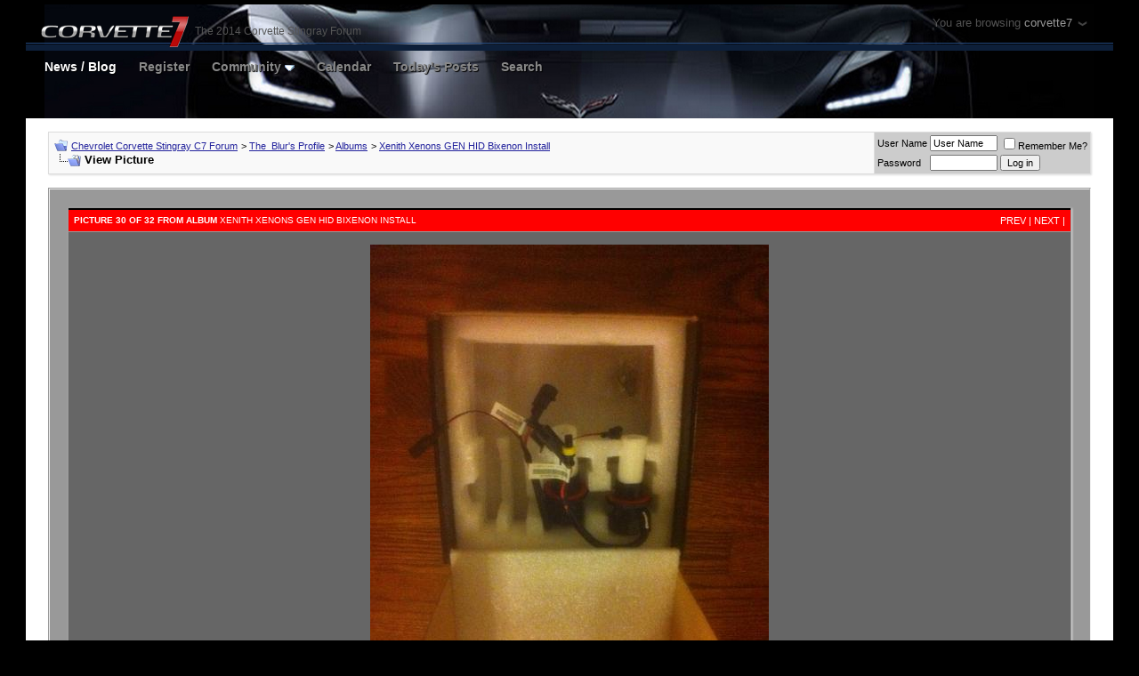

--- FILE ---
content_type: text/html; charset=ISO-8859-1
request_url: https://www.corvette7.com/forums/album.php?s=dbdd053802b5f3c6453629b3147097bb&albumid=5817&pictureid=44294
body_size: 8059
content:
<!DOCTYPE html PUBLIC "-//W3C//DTD XHTML 1.0 Transitional//EN" "http://www.w3.org/TR/xhtml1/DTD/xhtml1-transitional.dtd">
<html xmlns="http://www.w3.org/1999/xhtml" dir="ltr" lang="en">
<head>
<meta http-equiv="Content-Type" content="text/html; charset=ISO-8859-1" />
<meta name="generator" content="vBulletin 3.8.9 Beta 4" />

<meta name="keywords" content="2009,2010,chevy,camaro,concept,z28,ss,forums,forum,chevrolet,spyshot,news,price,forums,diy,photos,pics,videos,cz6,ls1,ls2" />
<meta name="description" content="Chevy Camaro Forum / Camaro ZL1, 1LE, SS and V6 Forums - Camaro5 & Camaro6.com" />


<!-- CSS Stylesheet -->
<style type="text/css" id="vbulletin_css">
/**
* vBulletin 3.8.9 Beta 4 CSS
* Style: 'Corvette7'; Style ID: 20
*/
body
{
	background: #000;
	color: #888;
	font: 10pt verdana, geneva, lucida, 'lucida grande', arial, helvetica, sans-serif;
	margin: 5px 10px 10px 10px;
	padding: 0px;
}
a:link, body_alink
{
	color: #22229C;
}
a:visited, body_avisited
{
	color: #22229C;
}
a:hover, a:active, body_ahover
{
	color: #FF4400;
}
.page
{
	background: #fff;
	color: #000000;
}
td, th, p, li
{
	font: 10pt verdana, geneva, lucida, 'lucida grande', arial, helvetica, sans-serif;
}
.tborder
{
	background: #ddd;
	color: #000000;
	box-shadow:1px 1px 2px #ddd;
}
.tcat
{
	background: #131623;
	color: #aaa;
	font: bold 10px verdana, geneva, lucida, 'lucida grande', arial, helvetica, sans-serif;
	text-transform:uppercase;
	border-top:2px solid #000;
}
.tcat a:link, .tcat_alink
{
	color: #aaa;
	text-decoration: none;
}
.tcat a:visited, .tcat_avisited
{
	color: #aaa;
	text-decoration: none;
}
.tcat a:hover, .tcat a:active, .tcat_ahover
{
	color: #aaa;
	text-decoration: underline;
}
.thead
{
	background: #454545;
	color: #FFFFFF;
	font: bold 11px tahoma, verdana, geneva, lucida, 'lucida grande', arial, helvetica, sans-serif;
		background-image: -webkit-linear-gradient(bottom, rgba(0,0,0,.16), rgba(255,255,255,.16));
		background-image: -moz-linear-gradient(bottom, rgba(0,0,0,.16), rgba(255,255,255,.16));
		background-image: -o-linear-gradient(bottom, rgba(0,0,0,.16), rgba(255,255,255,.16));
		background-image: -ms-linear-gradient(bottom, rgba(0,0,0,.16), rgba(255,255,255,.16));
		background-image: linear-gradient(to top, rgba(0,0,0,.16), rgba(255,255,255,.16));
	border-bottom:1px solid #313131;
	border-top:1px solid #b2b2b2;
}
.thead a:link, .thead_alink
{
	color: #FFFFFF;
	text-decoration: none;
}
.thead a:visited, .thead_avisited
{
	color: #FFFFFF;
	text-decoration: none;
}
.thead a:hover, .thead a:active, .thead_ahover
{
	color: #FFFFFF;
	text-decoration: none;
}
.tfoot
{
	background: #CCCCCC;
	color: #333;
}
.tfoot a:link, .tfoot_alink
{
	color: #333;
}
.tfoot a:visited, .tfoot_avisited
{
	color: #333;
}
.tfoot a:hover, .tfoot a:active, .tfoot_ahover
{
	color: #333;
}
.alt1, .alt1Active
{
	background: #f9f9f9;
	color: #000000;
}
.alt2, .alt2Active
{
	background: #ccc;
	color: #000000;
}
.inlinemod
{
	background: #FFFFCC;
	color: #000000;
}
.wysiwyg
{
	background: #F5F5FF;
	color: #000000;
	font: 10pt verdana, geneva, lucida, 'lucida grande', arial, helvetica, sans-serif;
	margin: 5px 10px 10px 10px;
	padding: 0px;
}
.wysiwyg a:link, .wysiwyg_alink
{
	color: #22229C;
}
.wysiwyg a:visited, .wysiwyg_avisited
{
	color: #22229C;
}
.wysiwyg a:hover, .wysiwyg a:active, .wysiwyg_ahover
{
	color: #FF4400;
}
textarea, .bginput
{
	font: 10pt verdana, geneva, lucida, 'lucida grande', arial, helvetica, sans-serif;
}
.bginput option, .bginput optgroup
{
	font-size: 10pt;
	font-family: verdana, geneva, lucida, 'lucida grande', arial, helvetica, sans-serif;
}
.button
{
	font: 11px verdana, geneva, lucida, 'lucida grande', arial, helvetica, sans-serif;
}
select
{
	font: 11px verdana, geneva, lucida, 'lucida grande', arial, helvetica, sans-serif;
}
option, optgroup
{
	font-size: 11px;
	font-family: verdana, geneva, lucida, 'lucida grande', arial, helvetica, sans-serif;
}
.smallfont
{
	font: 11px verdana, geneva, lucida, 'lucida grande', arial, helvetica, sans-serif;
}
.time
{
	color: #666686;
}
.navbar
{
	font: 11px verdana, geneva, lucida, 'lucida grande', arial, helvetica, sans-serif;
}
.highlight
{
	color: #FF0000;
	font-weight: bold;
}
.fjsel
{
	background: #3E5C92;
	color: #E0E0F6;
}
.fjdpth0
{
	background: #F7F7F7;
	color: #000000;
}
.panel
{
	background: #E4E7F5 url(images/gradients/gradient_panel.gif) repeat-x top left;
	color: #000000;
	padding: 10px;
	border: 2px outset;
}
.panelsurround
{
	background: #D1D4E0 url(images/gradients/gradient_panelsurround.gif) repeat-x top left;
	color: #000000;
}
legend
{
	color: #22229C;
	font: 11px tahoma, verdana, geneva, lucida, 'lucida grande', arial, helvetica, sans-serif;
}
.vbmenu_control
{
	background: #666666;
	color: #FFFFFF;
	font: bold 11px tahoma, verdana, geneva, lucida, 'lucida grande', arial, helvetica, sans-serif;
	padding: 3px 6px 3px 6px;
	white-space: nowrap;
}
.vbmenu_control a:link, .vbmenu_control_alink
{
	color: #FFFFFF;
	text-decoration: none;
}
.vbmenu_control a:visited, .vbmenu_control_avisited
{
	color: #FFFFFF;
	text-decoration: none;
}
.vbmenu_control a:hover, .vbmenu_control a:active, .vbmenu_control_ahover
{
	color: #FFFFFF;
	text-decoration: underline;
}
.vbmenu_popup
{
	background: #000000;
	color: #000000;
	border: 2px solid #000000;
}
.vbmenu_option
{
	background: #000000;
	color: #CCCCCC;
	font: 11px verdana, geneva, lucida, 'lucida grande', arial, helvetica, sans-serif;
	white-space: nowrap;
	cursor: pointer;
}
.vbmenu_option a:link, .vbmenu_option_alink
{
	color: #CCCCCC;
	text-decoration: none;
}
.vbmenu_option a:visited, .vbmenu_option_avisited
{
	color: #CCCCCC;
	text-decoration: none;
}
.vbmenu_option a:hover, .vbmenu_option a:active, .vbmenu_option_ahover
{
	color: #CCCCCC;
	text-decoration: none;
}
.vbmenu_hilite
{
	background: #444444;
	color: #FFFFFF;
	font: 11px verdana, geneva, lucida, 'lucida grande', arial, helvetica, sans-serif;
	white-space: nowrap;
	cursor: pointer;
}
.vbmenu_hilite a:link, .vbmenu_hilite_alink
{
	color: #FFFFFF;
	text-decoration: none;
}
.vbmenu_hilite a:visited, .vbmenu_hilite_avisited
{
	color: #FFFFFF;
	text-decoration: none;
}
.vbmenu_hilite a:hover, .vbmenu_hilite a:active, .vbmenu_hilite_ahover
{
	color: #FFFFFF;
	text-decoration: none;
}
/* ***** styling for 'big' usernames on postbit etc. ***** */
.bigusername { font-size: 13pt; font-weight: 700; text-decoration: none; font-family:helvetica,arial;}

/* ***** small padding on 'thead' elements ***** */
td.thead, th.thead, div.thead { padding: 4px; }

/* ***** basic styles for multi-page nav elements */
.pagenav a { text-decoration: none; }
.pagenav td { padding: 2px 4px 2px 4px; }

/* ***** de-emphasized text */
.shade, a.shade:link, a.shade:visited { color: #777777; text-decoration: none; }
a.shade:active, a.shade:hover { color: #FF4400; text-decoration: underline; }
.tcat .shade, .thead .shade, .tfoot .shade { color: #DDDDDD; }

/* ***** define margin and font-size for elements inside panels ***** */
.fieldset { margin-bottom: 6px; }
.fieldset, .fieldset td, .fieldset p, .fieldset li { font-size: 11px; }
div[id^="post_message"] img, .attach {
   max-width:100%;
}

.fixedsig {
max-height:200px;
height:expression((document.documentElement.clientHeight) > 200? "200px" : "100%");
overflow:hidden;
padding:0px;
margin:0px;
}

/* Start Sub-forums-list in Columns */
.subforum {
	padding:0;
	margin:	0;
}
.subforum li {
	display:inline;
	width:230px;
	float:left;
	padding-left:0.5em;
	padding-right:0.5em;
font-size:11px;
}
.clear {
	clear:both;
}
/* End */

.titleBar
{
height:52px;
position:relative;
}


.vbmenu_control2
{
float:left;
margin:8px 25px 0px 0px;
}

.vbmenu_control2 a
{
font-family: Interstate, arial, helvetica, sans-serif;
font-size: 14px;
font-weight:700;
line-height: 18px;
color:#888;
text-decoration:none;
text-shadow:1px 1px 1px #000;
}


.vbmenu_control2 a:hover
{
color:#fff;
}
</style>
<link rel="stylesheet" type="text/css" href="clientscript/vbulletin_important.css?v=389b4" />


<!-- Editor Styles -->
<style type="text/css" id="vbulletin_editor_css_dynamic">
<!--
@import url("clientscript/vbulletin_editor.css?v=389b4");

.vBulletin_editor {
	background: #E1E1E2;
	padding: 6px;
}
.imagebutton {
	background: #E1E1E2;
	color: #000000;
	padding: 1px;
	border: none;
}
.ocolor, .ofont, .osize, .osmilie, .osyscoloar, .smilietitle {
	background: #FFFFFF;
	color: #000000;
	border: 1px solid #FFFFFF;
}
.popup_pickbutton {
	border: 1px solid #FFFFFF;
}
.popup_feedback {
	background: #FFFFFF;
	color: #000000;
	border-right: 1px solid #FFFFFF;
}
.popupwindow {
	background: #FFFFFF;
}
#fontOut, #sizeOut, .popup_feedback div {
	background: #FFFFFF;
	color: #000000;
}
.alt_pickbutton {
	border-left: 1px solid #E1E1E2;
}
.popup_feedback input, .popup_feedback div
{
	border: 0px solid;
	padding: 0px 2px 0px 2px;
	cursor: default;
	font: 11px tahoma;
	overflow: hidden;
}
-->
</style>
<!-- / Editor Styles -->

<!-- / CSS Stylesheet -->

<script type="text/javascript" src="clientscript/yui/yahoo-dom-event/yahoo-dom-event.js?v=389b4"></script>
<script type="text/javascript" src="clientscript/yui/connection/connection-min.js?v=389b4"></script>
<script type="text/javascript">
<!--
var SESSIONURL = "s=b39b6fef36310fee720ad8480d1bf287&";
var SECURITYTOKEN = "guest";
var IMGDIR_MISC = "v6/misc";
var vb_disable_ajax = parseInt("0", 10);
// -->
</script>
<script type="text/javascript" src="clientscript/vbulletin_global.js?v=389b4"></script>
<script type="text/javascript" src="clientscript/vbulletin_menu.js?v=389b4"></script>


	<link rel="alternate" type="application/rss+xml" title="Chevrolet Corvette Stingray C7 Forum RSS Feed" href="external.php?type=RSS2" />
	

<style type="text/css" id="vbulletin_user_css">
<!--
#usercss  {
	background-color: #999999;
	background-image: none;
	border-style: groove;
	border-width: 2px;
	color: #FFFFFF;
	padding: 20px;
}

#usercss .tcat, #usercss .thead, #usercss .tfoot, #usercss .alt1, #usercss .alt2, #usercss .wysiwyg, #usercss .vbmenu_control, #usercss .smallfont, #usercss legend, #usercss .fieldset, #usercss .vbmenu_option, #usercss .vbmenu_hilite, #usercss td, #usercss th, #usercss p, #usercss li {
	font-family: Geneva, Arial, Helvetica, sans-serif;
}

#usercss .shade, #usercss .time, #usercss legend {
	color: #000000;
}

#usercss .shade a, #usercss .time a {
	color: #000000;
}

#usercss .tborder, #usercss .vbmenu_popup {
	background-color: #999999;
	background-image: none;
	border-color: #999999;
}

#usercss .tcat {
	background-color: #FF0000;
	background-image: none;
	color: #FFFFFF;
}

#usercss .tcat a {
	color: #FFFFFF;
}

#usercss .thead, #usercss .vbmenu_control {
	background-color: #000000;
	background-image: none;
	color: #FFFFFF;
}

#usercss .thead a, #usercss .vbmenu_control a {
	color: #FFFFFF;
}

#usercss .tfoot {
	background-color: #666666;
	background-image: none;
	color: #FFFFFF;
}

#usercss .tfoot a {
	color: #FFFFFF;
}

#usercss .alt1, #usercss .vbmenu_option, #usercss .panel, #usercss .wysiwyg {
	background-color: #666666;
	background-image: none;
	color: #999999;
}

#usercss .alt2, #usercss .vbmenu_hilite, #usercss .panelsurround {
	background-color: #666666;
	background-image: none;
	color: #FFFFFF;
}

#usercss .alt2 a, #usercss .vbmenu_hilite a, #usercss .panelsurround a {
	color: #FFFFFF;
}

#usercss .bginput, #usercss select, #usercss textarea, #usercss .button {
	background-color: #666666;
	background-image: none;
	border-color: #FF0000;
	border-style: hidden;
	border-width: 1px;
	color: #FFFFFF;
}

#usercss option, #usercss optgroup {
	background-color: #666666;
	color: #FFFFFF;
}
-->
</style>
<style type="text/css" id="vbulletin_picturecomment_css">
<!--
.list_no_decoration {
	list-style-type:none;
	margin:0px;
	padding:0px;
}

div.fixed_width_avatar {
	text-align:center;
	width:60px;
}

.content_block {
	padding:1px;
}

.block_row {
	padding:6px;
	margin:1px 0px 0px 0px;
}

.block_title, .first_row {
	margin:0px;
}

#message_list {
	border:none;
}
#message_list li {
	margin-bottom:6px;
}
#message_list div.fixed_width_avatar {
	margin-right:6px;
	float:left;
}
#message_list div.message_avatar_margin {
	margin-left:66px;
}
#message_list div.info_bar {
	border-width:1px 0px 0px 0px;
	margin-bottom:6px;
}
#message_list div.info_bar div.alt2 {
	padding:6px;
}
#message_list div.info_bar a.username {
	/*font-weight:bold;*/
}
#message_list .message_date {
	float:right;
}
#message_list .inlinemod_checkbox {
	float:right;
}
#message_list ul.controls {
	margin-top:6px;
	text-align:right;
}
#message_list ul.controls li {
	display:inline;
	margin-left:6px;
}
#message_list ul.controls a:link, #message_list ul.controls a:visited {
	text-decoration:none;
}
#message_list .deletedmessage{
	float: left
}

#qc_error_div {
	text-align:left;
	margin-bottom:6px;
}
#qc_error_header {
	font-weight:bold;
}
#qc_error_okay {
	text-align:right;
}

#message_form {
	display:block;
	margin:0px;
}
#message_form textarea {
	width:98%;
	height:50px;
}
#message_form div.messagetext {
	text-align:left;
}
#message_form div.allowed_bbcode {
	float:left;
}
#message_form div.submit_button {
	text-align:right;
}

.picture_thumbnail {
	padding-right:6px;
	width:200px;
	text-align:center;
}

ul.vbmenu_popup li {
	padding:4px;
	margin:0px 1px 1px 1px;
	white-space:nowrap;
}
ul.vbmenu_popup li.first {
	margin:1px;
}

#inlinemodsel {
	float:right;
}
-->
</style>
<title>Chevrolet Corvette Stingray C7 Forum - The_Blur's Album: Xenith Xenons GEN HID Bixenon Install - Picture</title>

<script type="text/javascript" src="clientscript/vbulletin_quick_edit_generic.js?v=389b4"></script>
<script type="text/javascript" src="clientscript/vbulletin_quick_edit_picturecomment.js?v=389b4"></script>
</head>
<body>
<div id="mNav">
    <div id="mNavigator" style="position:absolute;top:0px;right:40px;color:#888;font-family:helvetica;font-weight:400,font-size:11px;letter-spacing:0;opacity:0.6;cursor:pointer;padding:18px;z-index:9999;">
    You are browsing <span style="color:#fff">corvette7</span> <span><img src="/forums/arrow.png" /></span>
    </div>
    
    <div id="dropDown" style="display:none;padding:8px 8px 10px 8px;background:#1b1b1b;position:absolute;top:40px;right:35px;box-shadow:0px 3px 8px rgba(0,0,0,0.6);z-index:9999;">

        <div style="width:319px;padding:8px 10px 8px 10px;background:#000;font-size:9px;font-family:helvetica,arial;color:#666;">CHEVROLET CAMARO</div>
        <div><a href="//www.camaro6.com/forums/"><img src="/forums/camaro6style/camaro6.png" alt="CAMARO6" border="0" /></a></div>
        <div><a href="//www.camaro5.com/forums/"><img src="/forums/v6/camaro5.png" alt="CAMARO5" border="0" /></a></div>

        <div style="width:319px;padding:8px 10px 8px 10px;background:#000;font-size:9px;font-family:helvetica,arial;color:#666;margin:1px 0px 0px 0px;">CHEVROLET CORVETTE</div>
        <div><a href="//www.corvette7.com/forums/"><img src="/forums/corvette7/corvette7.png" alt="CORVETTE7" border="0" /></a></div>

    </div>
</div>


<script src="//ajax.googleapis.com/ajax/libs/jquery/1.9.1/jquery.min.js"></script>
<script>
$('#mNav').on('mouseenter mouseleave', function( e ) {
    var mEnt = e.type=='mouseenter',
        opacity  = mEnt ? 1 : 0.6 ,
        showHide = mEnt ? 'show' : 'hide' ;
    $('#mNavigator').stop().fadeTo(200, opacity);
    $('#dropDown').stop()[showHide](200);
} );
</script>
<!-- logo -->
<a name="top"></a>
<div style="height:128px;background: url(/forums/corvette7/corvetteheader.jpg) top center no-repeat;padding:0px 0px 0px 0px;margin:0 auto;width:97%;background-position: center -60px;">

<div class="titleBar">
  <div style="position:absolute;bottom:0;height:7px;background:#0d1f39;left:0;width:100%;"></div>
  <div style="position:absolute;bottom:8px;height:1px;background:#224980;left:0;width:100%;"></div>  
<a href="index.php?s=b39b6fef36310fee720ad8480d1bf287"><img style="padding:11px 0px 0px 15px;position:relative;z-index:9999" src="/forums/corvette7/corvette71.png" border="0" /></a>
  <div style="position:absolute;top:23px;left:190px;color:#555;font-family:helvetica;font-weight:300;font-size:12px;">The 2014 Corvette Stingray Forum</div> 
</div>

<!-- nav buttons bar -->
<div class="tborder2" style="padding:1px; border-top-width:0px">
	<table cellpadding="0" cellspacing="0" border="0" width="100%" align="center" style="padding:0px 0px 0px 20px;">
	<tr align="center">
			<td class="vbmenu_control2"><a style="color:#fff" href="/">News / Blog</a></td>
		
		
			<td class="vbmenu_control2"><a href="register.php?s=b39b6fef36310fee720ad8480d1bf287" rel="nofollow">Register</a></td>
		
		
		
			<td class="vbmenu_control2"><a id="community" href="/forums/album.php?albumid=5817&amp;pictureid=44294&amp;nojs=1#community" rel="nofollow" accesskey="6">Community</a> <script type="text/javascript"> vbmenu_register("community"); </script></td>
		
		<td class="vbmenu_control2"><a href="calendar.php?s=b39b6fef36310fee720ad8480d1bf287">Calendar</a></td>
		
			
				
				<td class="vbmenu_control2"><a href="search.php?s=b39b6fef36310fee720ad8480d1bf287&amp;do=getdaily" accesskey="2">Today's Posts</a></td>
				
				<td class="vbmenu_control2"><a id="navbar_search" href="search.php?s=b39b6fef36310fee720ad8480d1bf287" accesskey="4" rel="nofollow">Search</a> </td>
			
			
		
		
		
		</tr>
	</table>
</div>
<!-- / nav buttons bar -->

</div>
<!-- content table -->
<!-- open content container -->

<div align="center">
	<div class="page" style="width:97%; text-align:left">
		<div style="padding:0px 25px 0px 25px" align="left">





<br />

<!-- breadcrumb, login, pm info -->
<table class="tborder" cellpadding="6" cellspacing="1" border="0" width="100%" align="center">
<tr>
	<td class="alt1" width="100%">
		
			<table cellpadding="0" cellspacing="0" border="0">
			<tr valign="bottom">
				<td><a href="#" onclick="history.back(1); return false;"><img src="v6/misc/navbits_start.gif" alt="Go Back" border="0" /></a></td>
				<td>&nbsp;</td>
				<td width="100%"><span class="navbar"><a href="index.php?s=b39b6fef36310fee720ad8480d1bf287" accesskey="1">Chevrolet Corvette Stingray C7 Forum</a></span> 
	<span class="navbar">&gt; <a href="member.php?s=b39b6fef36310fee720ad8480d1bf287&amp;u=1618">The_Blur's Profile</a></span>


	<span class="navbar">&gt; <a href="album.php?s=b39b6fef36310fee720ad8480d1bf287&amp;u=1618">Albums</a></span>


	<span class="navbar">&gt; <a href="album.php?s=b39b6fef36310fee720ad8480d1bf287&amp;albumid=5817">Xenith Xenons GEN HID Bixenon Install</a></span>

</td>
			</tr>
			<tr>
				<td class="navbar" style="font-size:10pt; padding-top:1px" colspan="3"><a href="/forums/album.php?s=dbdd053802b5f3c6453629b3147097bb&amp;albumid=5817&amp;pictureid=44294"><img class="inlineimg" src="v6/misc/navbits_finallink_ltr.gif" alt="Reload this Page" border="0" /></a> <strong>
	View Picture

</strong></td>
			</tr>
			</table>
		
	</td>

	<td class="alt2" nowrap="nowrap" style="padding:0px">
		<!-- login form -->
		<form action="login.php?do=login" method="post" onsubmit="md5hash(vb_login_password, vb_login_md5password, vb_login_md5password_utf, 0)">
		<script type="text/javascript" src="clientscript/vbulletin_md5.js?v=389b4"></script>
		<table cellpadding="0" cellspacing="3" border="0">
		<tr>
			<td class="smallfont" style="white-space: nowrap;"><label for="navbar_username">User Name</label></td>
			<td><input type="text" class="bginput" style="font-size: 11px" name="vb_login_username" id="navbar_username" size="10" accesskey="u" tabindex="101" value="User Name" onfocus="if (this.value == 'User Name') this.value = '';" /></td>
			<td class="smallfont" nowrap="nowrap"><label for="cb_cookieuser_navbar"><input type="checkbox" name="cookieuser" value="1" tabindex="103" id="cb_cookieuser_navbar" accesskey="c" />Remember Me?</label></td>
		</tr>
		<tr>
			<td class="smallfont"><label for="navbar_password">Password</label></td>
			<td><input type="password" class="bginput" style="font-size: 11px" name="vb_login_password" id="navbar_password" size="10" tabindex="102" /></td>
			<td><input type="submit" class="button" value="Log in" tabindex="104" title="Enter your username and password in the boxes provided to login, or click the 'register' button to create a profile for yourself." accesskey="s" /></td>
		</tr>
		</table>
		<input type="hidden" name="s" value="b39b6fef36310fee720ad8480d1bf287" />
		<input type="hidden" name="securitytoken" value="guest" />
		<input type="hidden" name="do" value="login" />
		<input type="hidden" name="vb_login_md5password" />
		<input type="hidden" name="vb_login_md5password_utf" />
		</form>
		<!-- / login form -->
	</td>

</tr>
</table>
<!-- / breadcrumb, login, pm info -->


<br />






<!-- NAVBAR POPUP MENUS -->

	
	<!-- community link menu -->
	<div class="vbmenu_popup" id="community_menu" style="display:none;margin-top:3px" align="left">
		<table cellpadding="4" cellspacing="1" border="0">
		<tr><td class="thead">Community Links</td></tr>
		
		
					<tr><td class="vbmenu_option"><a href="group.php?s=b39b6fef36310fee720ad8480d1bf287">Social Groups</a></td></tr>
		
		
					<tr><td class="vbmenu_option"><a href="album.php?s=b39b6fef36310fee720ad8480d1bf287">Pictures &amp; Albums </a></td></tr>
		
		
		
		
<tr><td class="vbmenu_option"><a href="https://www.corvette7.com/forums/itrader_main.php?s=b39b6fef36310fee720ad8480d1bf287">iTrader</a></td></tr>
		</table>
	</div>
	<!-- / community link menu -->
	
	
	
	<!-- header quick search form -->
	<div class="vbmenu_popup" id="navbar_search_menu" style="display:none;margin-top:3px" align="left">
		<table cellpadding="4" cellspacing="1" border="0">
		<tr>
			<td class="thead">Search Forums</td>
		</tr>
		<tr>
			<td class="vbmenu_option" title="nohilite">
				<form action="search.php?do=process" method="post">

					<input type="hidden" name="do" value="process" />
					<input type="hidden" name="quicksearch" value="1" />
					<input type="hidden" name="childforums" value="1" />
					<input type="hidden" name="exactname" value="1" />
					<input type="hidden" name="s" value="b39b6fef36310fee720ad8480d1bf287" />
					<input type="hidden" name="securitytoken" value="guest" />
					<div><input type="text" class="bginput" name="query" size="25" tabindex="1001" /><input type="submit" class="button" value="Go" tabindex="1004" /></div>
					<div style="margin-top:6px">
						<label for="rb_nb_sp0"><input type="radio" name="showposts" value="0" id="rb_nb_sp0" tabindex="1002" checked="checked" />Show Threads</label>
						&nbsp;
						<label for="rb_nb_sp1"><input type="radio" name="showposts" value="1" id="rb_nb_sp1" tabindex="1003" />Show Posts</label>
					</div>
				</form>
			</td>
		</tr>
		
		<tr>
			<td class="vbmenu_option"><a href="tags.php?s=b39b6fef36310fee720ad8480d1bf287" rel="nofollow">Tag Search</a></td>
		</tr>
		
		<tr>
			<td class="vbmenu_option"><a href="search.php?s=b39b6fef36310fee720ad8480d1bf287" accesskey="4" rel="nofollow">Advanced Search</a></td>
		</tr>
		
		</table>
	</div>
	<!-- / header quick search form -->
	
	
	
<!-- / NAVBAR POPUP MENUS -->

<!-- PAGENAV POPUP -->
	<div class="vbmenu_popup" id="pagenav_menu" style="display:none">
		<table cellpadding="4" cellspacing="1" border="0">
		<tr>
			<td class="thead" nowrap="nowrap">Go to Page...</td>
		</tr>
		<tr>
			<td class="vbmenu_option" title="nohilite">
			<form action="index.php" method="get" onsubmit="return this.gotopage()" id="pagenav_form">
				<input type="text" class="bginput" id="pagenav_itxt" style="font-size:11px" size="4" />
				<input type="button" class="button" id="pagenav_ibtn" value="Go" />
			</form>
			</td>
		</tr>
		</table>
	</div>
<!-- / PAGENAV POPUP -->






<div id="usercss">

<table class="tborder" cellpadding="6" cellspacing="1" border="0" width="100%" align="center">
<tr>
	<td class="tcat">
		<div class="smallfont" style="float: right">
			
				<a href="album.php?s=b39b6fef36310fee720ad8480d1bf287&amp;albumid=5817&amp;pictureid=44295">Prev</a> |
				<a href="album.php?s=b39b6fef36310fee720ad8480d1bf287&amp;albumid=5817&amp;pictureid=44293">Next</a>
				|
			
			<a href="profile.php?s=b39b6fef36310fee720ad8480d1bf287&amp;do=switchusercss&amp;hash=&amp;u=1618"></a>
		</div>

		Picture 30 of 32 from Album <span class="normal">Xenith Xenons GEN HID Bixenon Install</span>
	</td>
</tr>
<tr>
	<td class="alt1" align="center">
		<table width="448" cellpadding="6">
		<tr>
			<td align="center"><img src="picture.php?s=b39b6fef36310fee720ad8480d1bf287&amp;albumid=5817&amp;pictureid=44294" alt="These are the lights and a bag of nuts, bolts, and washers. There are also 2 plastic ties." /></td>
		</tr>
		
		
			<tr>
				<td align="left"><em>These are the lights and a bag of nuts, bolts, and washers. There are also 2 plastic ties.</em></td>
			</tr>
		
		<tr>
			<td align="left" class="smallfont">
				
				<span class="shade">Picture Added</span> 02-07-2011 <span class="time">08:27 AM</span>
				<br /><span class="shade">Added by <a href="member.php?s=b39b6fef36310fee720ad8480d1bf287&amp;u=1618">The_Blur</a></span>
			</td>
		</tr>
		
		</table>
	</td>
</tr>
</table>


	<div class="smallfont" align="center" style="margin-top: 6px">
		<a href="album.php?s=b39b6fef36310fee720ad8480d1bf287&amp;albumid=5817&amp;pictureid=44295">&laquo; Previous Picture</a> |
		<a href="album.php?s=b39b6fef36310fee720ad8480d1bf287&amp;albumid=5817&amp;pictureid=44293">Next Picture &raquo;</a>
	</div>










</div>



<br />
<div class="smallfont" align="center">All times are GMT -5. The time now is <span class="time">11:36 PM</span>.</div>
<br />


		</div>
	</div>
</div>

<!-- / close content container -->
<!-- /content area table -->

<form action="index.php" method="get" style="clear:left">

<table cellpadding="6" cellspacing="0" border="0" width="97%" class="page" align="center">
<tr>
	
	
	<td class="tfoot" align="right" width="100%">
		<div class="smallfont">
			<strong>
				<a href="sendmessage.php?s=b39b6fef36310fee720ad8480d1bf287" rel="nofollow" accesskey="9">Contact Us</a> -
				<a href="https://www.camaro5.com">Chevrolet Corvette Stingray C7 Forum</a> -
				


				
				
				
				<a href="/privacy.php">Privacy Statement</a> -
				<a href="/tos.php">Terms of Service / DMCA Policy</a> -
				<a href="#top" onclick="self.scrollTo(0, 0); return false;">Top</a>
			</strong>
		</div>
	</td>
</tr>
</table>

<br />

<div align="center">
	<div class="smallfont" align="center">
	<!-- Do not remove this copyright notice -->
	Powered by vBulletin&reg; Version 3.8.9 Beta 4<br />Copyright &copy;2000 - 2026, vBulletin Solutions, Inc.
	<!-- Do not remove this copyright notice -->
	</div>

	<div class="smallfont" align="center">
	<!-- Do not remove  or your scheduled tasks will cease to function -->
	
	<!-- Do not remove  or your scheduled tasks will cease to function -->

	
	</div>
</div>

</form>




<script type="text/javascript">
<!--
	// Main vBulletin Javascript Initialization
	vBulletin_init();
//-->
</script>
</body>
</html>

--- FILE ---
content_type: application/javascript
request_url: https://www.corvette7.com/forums/clientscript/vbulletin_quick_edit_picturecomment.js?v=389b4
body_size: 845
content:
function vB_QuickEditor_PictureComment_Vars(A){this.init(A[0],A[1],A[2])}vB_QuickEditor_PictureComment_Vars.prototype.init=function(B,A,C){this.peritemsettings=true;this.pictureid=B;this.xid=A;if(C){this.type="group"}else{this.type="album"}this.target="picturecomment.php";this.postaction="message";this.objecttype="commentid";this.getaction="message";this.ajaxtarget="picturecomment.php";this.ajaxaction="quickedit";this.deleteaction="deletepc";this.messagetype="picturecomment_text_";this.containertype="picturecomment";this.responsecontainer="commentbits"};function vB_QuickEditor_PictureComment(D,A,C,B){this.objectid=D;this.watcher=A;this.vars=C;this.controlid=B;this.originalhtml=null;this.ajax_req=null;this.show_advanced=true;this.messageobj=null;this.node=null;this.progress_indicator=null;this.editbutton=null}vBulletin.extend(vB_QuickEditor_PictureComment,vB_QuickEditor_Generic);vB_QuickEditor_PictureComment.prototype.fetch_editor=function(){if(this.progress_indicator){this.progress_indicator.style.display=""}document.body.style.cursor="wait";YAHOO.util.Connect.asyncRequest("POST",this.vars.ajaxtarget+"?do="+this.vars.ajaxaction+"&"+this.vars.objecttype+"="+this.objectid+"&pictureid="+this.vars.pictureid+"&"+this.vars.type+"id="+this.vars.xid,{success:this.display_editor,failure:this.error_opening_editor,timeout:vB_Default_Timeout,scope:this},SESSIONURL+"securitytoken="+SECURITYTOKEN+"&do="+this.vars.ajaxaction+"&"+this.vars.objecttype+"="+this.objectid+"&pictureid="+this.vars.pictureid+"&"+this.vars.type+"id="+this.vars.xid+"&editorid="+PHP.urlencode(this.editorid))};vB_QuickEditor_Generic.prototype.save=function(B){YAHOO.util.Event.stopEvent(B);var C=vB_Editor[this.editorid].get_editor_contents();var A=YAHOO.util.Dom.get(this.editorid+"_edit_reason");if(C==this.unchanged&&A&&A.value==this.unchanged_reason){this.abort(B)}else{YAHOO.util.Dom.get(this.editorid+"_posting_msg").style.display="";document.body.style.cursor="wait";this.ajax_req=YAHOO.util.Connect.asyncRequest("POST",this.vars.target+"?do"+this.vars.postaction+"&"+this.vars.objecttype+"="+this.objectid+"&pictureid="+this.vars.pictureid+"&"+this.vars.type+"id="+this.vars.xid,{success:this.update,faulure:this.handle_save_error,timeout:vB_Default_Timeout,scope:this},SESSIONURL+"securitytoken="+SECURITYTOKEN+"&do="+this.vars.postaction+"&ajax=1&"+this.vars.objecttype+"="+this.objectid+"&pictureid="+this.vars.pictureid+"&"+this.vars.type+"id="+this.vars.xid+"&wysiwyg="+vB_Editor[this.editorid].wysiwyg_mode+"&message="+PHP.urlencode(C)+"&reason="+PHP.urlencode(YAHOO.util.Dom.get(this.editorid+"_edit_reason").value)+"&parseurl=1");this.pending=true}};vB_QuickEditor_PictureComment.prototype.full_edit=function(B){if(B){YAHOO.util.Event.stopEvent(B)}var A=new vB_Hidden_Form(this.vars.target+"?do="+this.vars.postaction+"&"+this.vars.objecttype+"="+this.objectid+"&pictureid="+this.vars.pictureid+"&"+this.vars.type+"id="+this.vars.xid);A.add_variable("do",this.vars.postaction);A.add_variable("s",fetch_sessionhash());A.add_variable("securitytoken",SECURITYTOKEN);if(this.show_advanced){A.add_variable("advanced",1)}A.add_variable(this.vars.objecttype,this.objectid);A.add_variable(this.vars.type,this.vars.xid);A.add_variable("pictureid",this.vars.pictureid);A.add_variable("wysiwyg",vB_Editor[this.editorid].wysiwyg_mode);A.add_variable("message",vB_Editor[this.editorid].get_editor_contents());A.add_variable("reason",YAHOO.util.Dom.get(this.editorid+"_edit_reason").value);A.submit_form()};vB_QuickEditor_Generic.prototype.fail_url=function(){return this.vars.target+"?"+SESSIONURL+"do="+this.getaction+"&"+this.vars.objecttype+"="+this.objectid+"&pictureid="+this.vars.pictureid+"&"+this.vars.type+"id="+this.vars.xid};